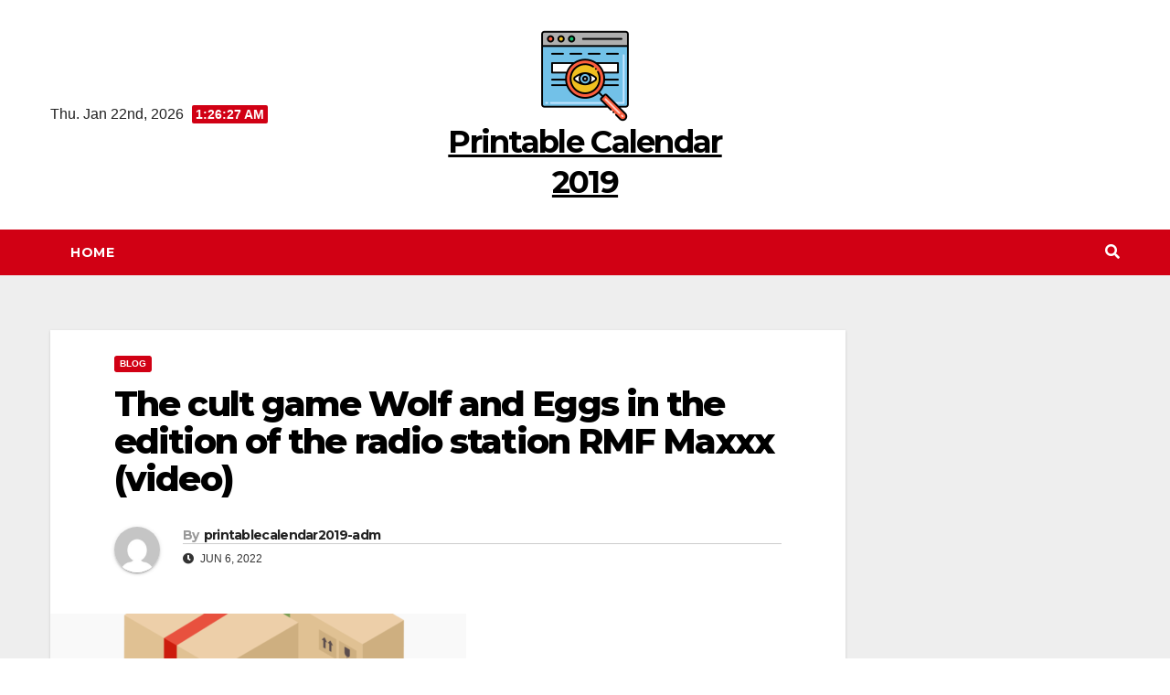

--- FILE ---
content_type: text/html; charset=UTF-8
request_url: https://printablecalendar2019.net/the-cult-game-wolf-and-eggs-in-the-edition-of-the/
body_size: 10798
content:
<!DOCTYPE html>
<html lang="en-US" prefix="og: https://ogp.me/ns#">
<head>
<meta charset="UTF-8">
<meta name="viewport" content="width=device-width, initial-scale=1">
<link rel="profile" href="https://gmpg.org/xfn/11">

<!-- Search Engine Optimization by Rank Math - https://s.rankmath.com/home -->
<title>The cult game Wolf and Eggs in the edition of the radio station RMF Maxxx (video) - Printable Calendar 2019</title>
<meta name="description" content="There is only a small difference &#8211; instead of a sneaky wolf the player controls Supermaxxx. The rules are the same as in &#8222;Wolf and"/>
<meta name="robots" content="index, follow, max-snippet:-1, max-video-preview:-1, max-image-preview:large"/>
<link rel="canonical" href="https://printablecalendar2019.net/the-cult-game-wolf-and-eggs-in-the-edition-of-the/" />
<meta property="og:locale" content="en_US" />
<meta property="og:type" content="article" />
<meta property="og:title" content="The cult game Wolf and Eggs in the edition of the radio station RMF Maxxx (video) - Printable Calendar 2019" />
<meta property="og:description" content="There is only a small difference &#8211; instead of a sneaky wolf the player controls Supermaxxx. The rules are the same as in &#8222;Wolf and" />
<meta property="og:url" content="https://printablecalendar2019.net/the-cult-game-wolf-and-eggs-in-the-edition-of-the/" />
<meta property="og:site_name" content="Printable Calendar 2019" />
<meta property="article:section" content="Blog" />
<meta property="og:updated_time" content="2022-06-09T19:12:34+00:00" />
<meta property="og:image" content="https://printablecalendar2019.net/wp-content/uploads/2022/06/abka-jush-expands-its-operations-in-november-the_1-3.png" />
<meta property="og:image:secure_url" content="https://printablecalendar2019.net/wp-content/uploads/2022/06/abka-jush-expands-its-operations-in-november-the_1-3.png" />
<meta property="og:image:width" content="455" />
<meta property="og:image:height" content="300" />
<meta property="og:image:alt" content="The cult game Wolf and Eggs in the edition of the radio station RMF Maxxx (video)" />
<meta property="og:image:type" content="image/png" />
<meta property="article:published_time" content="2022-06-06T09:24:39+00:00" />
<meta property="article:modified_time" content="2022-06-09T19:12:34+00:00" />
<meta name="twitter:card" content="summary_large_image" />
<meta name="twitter:title" content="The cult game Wolf and Eggs in the edition of the radio station RMF Maxxx (video) - Printable Calendar 2019" />
<meta name="twitter:description" content="There is only a small difference &#8211; instead of a sneaky wolf the player controls Supermaxxx. The rules are the same as in &#8222;Wolf and" />
<meta name="twitter:image" content="https://printablecalendar2019.net/wp-content/uploads/2022/06/abka-jush-expands-its-operations-in-november-the_1-3.png" />
<meta name="twitter:label1" content="Written by" />
<meta name="twitter:data1" content="printablecalendar2019-adm" />
<meta name="twitter:label2" content="Time to read" />
<meta name="twitter:data2" content="Less than a minute" />
<script type="application/ld+json" class="rank-math-schema">{"@context":"https://schema.org","@graph":[{"@type":["Person","Organization"],"@id":"https://printablecalendar2019.net/#person","name":"printablecalendar2019-adm","logo":{"@type":"ImageObject","@id":"https://printablecalendar2019.net/#logo","url":"https://printablecalendar2019.net/wp-content/uploads/2022/06/icons8-seo-100.png","contentUrl":"https://printablecalendar2019.net/wp-content/uploads/2022/06/icons8-seo-100.png","caption":"printablecalendar2019-adm","inLanguage":"en-US"},"image":{"@type":"ImageObject","@id":"https://printablecalendar2019.net/#logo","url":"https://printablecalendar2019.net/wp-content/uploads/2022/06/icons8-seo-100.png","contentUrl":"https://printablecalendar2019.net/wp-content/uploads/2022/06/icons8-seo-100.png","caption":"printablecalendar2019-adm","inLanguage":"en-US"}},{"@type":"WebSite","@id":"https://printablecalendar2019.net/#website","url":"https://printablecalendar2019.net","name":"printablecalendar2019-adm","publisher":{"@id":"https://printablecalendar2019.net/#person"},"inLanguage":"en-US"},{"@type":"ImageObject","@id":"https://printablecalendar2019.net/wp-content/uploads/2022/06/abka-jush-expands-its-operations-in-november-the_1-3.png","url":"https://printablecalendar2019.net/wp-content/uploads/2022/06/abka-jush-expands-its-operations-in-november-the_1-3.png","width":"455","height":"300","inLanguage":"en-US"},{"@type":"WebPage","@id":"https://printablecalendar2019.net/the-cult-game-wolf-and-eggs-in-the-edition-of-the/#webpage","url":"https://printablecalendar2019.net/the-cult-game-wolf-and-eggs-in-the-edition-of-the/","name":"The cult game Wolf and Eggs in the edition of the radio station RMF Maxxx (video) - Printable Calendar 2019","datePublished":"2022-06-06T09:24:39+00:00","dateModified":"2022-06-09T19:12:34+00:00","isPartOf":{"@id":"https://printablecalendar2019.net/#website"},"primaryImageOfPage":{"@id":"https://printablecalendar2019.net/wp-content/uploads/2022/06/abka-jush-expands-its-operations-in-november-the_1-3.png"},"inLanguage":"en-US"},{"@type":"Person","@id":"https://printablecalendar2019.net/author/printablecalendar2019-adm/","name":"printablecalendar2019-adm","url":"https://printablecalendar2019.net/author/printablecalendar2019-adm/","image":{"@type":"ImageObject","@id":"https://secure.gravatar.com/avatar/3462034203bb2965c37243f84355ef33?s=96&amp;d=mm&amp;r=g","url":"https://secure.gravatar.com/avatar/3462034203bb2965c37243f84355ef33?s=96&amp;d=mm&amp;r=g","caption":"printablecalendar2019-adm","inLanguage":"en-US"},"sameAs":["http://printablecalendar2019.net"]},{"@type":"BlogPosting","headline":"The cult game Wolf and Eggs in the edition of the radio station RMF Maxxx (video) - Printable Calendar 2019","datePublished":"2022-06-06T09:24:39+00:00","dateModified":"2022-06-09T19:12:34+00:00","articleSection":"Blog","author":{"@id":"https://printablecalendar2019.net/author/printablecalendar2019-adm/"},"publisher":{"@id":"https://printablecalendar2019.net/#person"},"description":"There is only a small difference &#8211; instead of a sneaky wolf the player controls Supermaxxx. The rules are the same as in &#8222;Wolf and","name":"The cult game Wolf and Eggs in the edition of the radio station RMF Maxxx (video) - Printable Calendar 2019","@id":"https://printablecalendar2019.net/the-cult-game-wolf-and-eggs-in-the-edition-of-the/#richSnippet","isPartOf":{"@id":"https://printablecalendar2019.net/the-cult-game-wolf-and-eggs-in-the-edition-of-the/#webpage"},"image":{"@id":"https://printablecalendar2019.net/wp-content/uploads/2022/06/abka-jush-expands-its-operations-in-november-the_1-3.png"},"inLanguage":"en-US","mainEntityOfPage":{"@id":"https://printablecalendar2019.net/the-cult-game-wolf-and-eggs-in-the-edition-of-the/#webpage"}}]}</script>
<!-- /Rank Math WordPress SEO plugin -->

<link rel='dns-prefetch' href='//fonts.googleapis.com' />
<link rel="alternate" type="application/rss+xml" title="Printable Calendar 2019 &raquo; Feed" href="https://printablecalendar2019.net/feed/" />
<script type="text/javascript">
window._wpemojiSettings = {"baseUrl":"https:\/\/s.w.org\/images\/core\/emoji\/14.0.0\/72x72\/","ext":".png","svgUrl":"https:\/\/s.w.org\/images\/core\/emoji\/14.0.0\/svg\/","svgExt":".svg","source":{"concatemoji":"https:\/\/printablecalendar2019.net\/wp-includes\/js\/wp-emoji-release.min.js?ver=6.1.7"}};
/*! This file is auto-generated */
!function(e,a,t){var n,r,o,i=a.createElement("canvas"),p=i.getContext&&i.getContext("2d");function s(e,t){var a=String.fromCharCode,e=(p.clearRect(0,0,i.width,i.height),p.fillText(a.apply(this,e),0,0),i.toDataURL());return p.clearRect(0,0,i.width,i.height),p.fillText(a.apply(this,t),0,0),e===i.toDataURL()}function c(e){var t=a.createElement("script");t.src=e,t.defer=t.type="text/javascript",a.getElementsByTagName("head")[0].appendChild(t)}for(o=Array("flag","emoji"),t.supports={everything:!0,everythingExceptFlag:!0},r=0;r<o.length;r++)t.supports[o[r]]=function(e){if(p&&p.fillText)switch(p.textBaseline="top",p.font="600 32px Arial",e){case"flag":return s([127987,65039,8205,9895,65039],[127987,65039,8203,9895,65039])?!1:!s([55356,56826,55356,56819],[55356,56826,8203,55356,56819])&&!s([55356,57332,56128,56423,56128,56418,56128,56421,56128,56430,56128,56423,56128,56447],[55356,57332,8203,56128,56423,8203,56128,56418,8203,56128,56421,8203,56128,56430,8203,56128,56423,8203,56128,56447]);case"emoji":return!s([129777,127995,8205,129778,127999],[129777,127995,8203,129778,127999])}return!1}(o[r]),t.supports.everything=t.supports.everything&&t.supports[o[r]],"flag"!==o[r]&&(t.supports.everythingExceptFlag=t.supports.everythingExceptFlag&&t.supports[o[r]]);t.supports.everythingExceptFlag=t.supports.everythingExceptFlag&&!t.supports.flag,t.DOMReady=!1,t.readyCallback=function(){t.DOMReady=!0},t.supports.everything||(n=function(){t.readyCallback()},a.addEventListener?(a.addEventListener("DOMContentLoaded",n,!1),e.addEventListener("load",n,!1)):(e.attachEvent("onload",n),a.attachEvent("onreadystatechange",function(){"complete"===a.readyState&&t.readyCallback()})),(e=t.source||{}).concatemoji?c(e.concatemoji):e.wpemoji&&e.twemoji&&(c(e.twemoji),c(e.wpemoji)))}(window,document,window._wpemojiSettings);
</script>
<style type="text/css">
img.wp-smiley,
img.emoji {
	display: inline !important;
	border: none !important;
	box-shadow: none !important;
	height: 1em !important;
	width: 1em !important;
	margin: 0 0.07em !important;
	vertical-align: -0.1em !important;
	background: none !important;
	padding: 0 !important;
}
</style>
	<link rel='stylesheet' id='wp-block-library-css' href='https://printablecalendar2019.net/wp-includes/css/dist/block-library/style.min.css?ver=6.1.7' type='text/css' media='all' />
<link rel='stylesheet' id='classic-theme-styles-css' href='https://printablecalendar2019.net/wp-includes/css/classic-themes.min.css?ver=1' type='text/css' media='all' />
<style id='global-styles-inline-css' type='text/css'>
body{--wp--preset--color--black: #000000;--wp--preset--color--cyan-bluish-gray: #abb8c3;--wp--preset--color--white: #ffffff;--wp--preset--color--pale-pink: #f78da7;--wp--preset--color--vivid-red: #cf2e2e;--wp--preset--color--luminous-vivid-orange: #ff6900;--wp--preset--color--luminous-vivid-amber: #fcb900;--wp--preset--color--light-green-cyan: #7bdcb5;--wp--preset--color--vivid-green-cyan: #00d084;--wp--preset--color--pale-cyan-blue: #8ed1fc;--wp--preset--color--vivid-cyan-blue: #0693e3;--wp--preset--color--vivid-purple: #9b51e0;--wp--preset--gradient--vivid-cyan-blue-to-vivid-purple: linear-gradient(135deg,rgba(6,147,227,1) 0%,rgb(155,81,224) 100%);--wp--preset--gradient--light-green-cyan-to-vivid-green-cyan: linear-gradient(135deg,rgb(122,220,180) 0%,rgb(0,208,130) 100%);--wp--preset--gradient--luminous-vivid-amber-to-luminous-vivid-orange: linear-gradient(135deg,rgba(252,185,0,1) 0%,rgba(255,105,0,1) 100%);--wp--preset--gradient--luminous-vivid-orange-to-vivid-red: linear-gradient(135deg,rgba(255,105,0,1) 0%,rgb(207,46,46) 100%);--wp--preset--gradient--very-light-gray-to-cyan-bluish-gray: linear-gradient(135deg,rgb(238,238,238) 0%,rgb(169,184,195) 100%);--wp--preset--gradient--cool-to-warm-spectrum: linear-gradient(135deg,rgb(74,234,220) 0%,rgb(151,120,209) 20%,rgb(207,42,186) 40%,rgb(238,44,130) 60%,rgb(251,105,98) 80%,rgb(254,248,76) 100%);--wp--preset--gradient--blush-light-purple: linear-gradient(135deg,rgb(255,206,236) 0%,rgb(152,150,240) 100%);--wp--preset--gradient--blush-bordeaux: linear-gradient(135deg,rgb(254,205,165) 0%,rgb(254,45,45) 50%,rgb(107,0,62) 100%);--wp--preset--gradient--luminous-dusk: linear-gradient(135deg,rgb(255,203,112) 0%,rgb(199,81,192) 50%,rgb(65,88,208) 100%);--wp--preset--gradient--pale-ocean: linear-gradient(135deg,rgb(255,245,203) 0%,rgb(182,227,212) 50%,rgb(51,167,181) 100%);--wp--preset--gradient--electric-grass: linear-gradient(135deg,rgb(202,248,128) 0%,rgb(113,206,126) 100%);--wp--preset--gradient--midnight: linear-gradient(135deg,rgb(2,3,129) 0%,rgb(40,116,252) 100%);--wp--preset--duotone--dark-grayscale: url('#wp-duotone-dark-grayscale');--wp--preset--duotone--grayscale: url('#wp-duotone-grayscale');--wp--preset--duotone--purple-yellow: url('#wp-duotone-purple-yellow');--wp--preset--duotone--blue-red: url('#wp-duotone-blue-red');--wp--preset--duotone--midnight: url('#wp-duotone-midnight');--wp--preset--duotone--magenta-yellow: url('#wp-duotone-magenta-yellow');--wp--preset--duotone--purple-green: url('#wp-duotone-purple-green');--wp--preset--duotone--blue-orange: url('#wp-duotone-blue-orange');--wp--preset--font-size--small: 13px;--wp--preset--font-size--medium: 20px;--wp--preset--font-size--large: 36px;--wp--preset--font-size--x-large: 42px;--wp--preset--spacing--20: 0.44rem;--wp--preset--spacing--30: 0.67rem;--wp--preset--spacing--40: 1rem;--wp--preset--spacing--50: 1.5rem;--wp--preset--spacing--60: 2.25rem;--wp--preset--spacing--70: 3.38rem;--wp--preset--spacing--80: 5.06rem;}:where(.is-layout-flex){gap: 0.5em;}body .is-layout-flow > .alignleft{float: left;margin-inline-start: 0;margin-inline-end: 2em;}body .is-layout-flow > .alignright{float: right;margin-inline-start: 2em;margin-inline-end: 0;}body .is-layout-flow > .aligncenter{margin-left: auto !important;margin-right: auto !important;}body .is-layout-constrained > .alignleft{float: left;margin-inline-start: 0;margin-inline-end: 2em;}body .is-layout-constrained > .alignright{float: right;margin-inline-start: 2em;margin-inline-end: 0;}body .is-layout-constrained > .aligncenter{margin-left: auto !important;margin-right: auto !important;}body .is-layout-constrained > :where(:not(.alignleft):not(.alignright):not(.alignfull)){max-width: var(--wp--style--global--content-size);margin-left: auto !important;margin-right: auto !important;}body .is-layout-constrained > .alignwide{max-width: var(--wp--style--global--wide-size);}body .is-layout-flex{display: flex;}body .is-layout-flex{flex-wrap: wrap;align-items: center;}body .is-layout-flex > *{margin: 0;}:where(.wp-block-columns.is-layout-flex){gap: 2em;}.has-black-color{color: var(--wp--preset--color--black) !important;}.has-cyan-bluish-gray-color{color: var(--wp--preset--color--cyan-bluish-gray) !important;}.has-white-color{color: var(--wp--preset--color--white) !important;}.has-pale-pink-color{color: var(--wp--preset--color--pale-pink) !important;}.has-vivid-red-color{color: var(--wp--preset--color--vivid-red) !important;}.has-luminous-vivid-orange-color{color: var(--wp--preset--color--luminous-vivid-orange) !important;}.has-luminous-vivid-amber-color{color: var(--wp--preset--color--luminous-vivid-amber) !important;}.has-light-green-cyan-color{color: var(--wp--preset--color--light-green-cyan) !important;}.has-vivid-green-cyan-color{color: var(--wp--preset--color--vivid-green-cyan) !important;}.has-pale-cyan-blue-color{color: var(--wp--preset--color--pale-cyan-blue) !important;}.has-vivid-cyan-blue-color{color: var(--wp--preset--color--vivid-cyan-blue) !important;}.has-vivid-purple-color{color: var(--wp--preset--color--vivid-purple) !important;}.has-black-background-color{background-color: var(--wp--preset--color--black) !important;}.has-cyan-bluish-gray-background-color{background-color: var(--wp--preset--color--cyan-bluish-gray) !important;}.has-white-background-color{background-color: var(--wp--preset--color--white) !important;}.has-pale-pink-background-color{background-color: var(--wp--preset--color--pale-pink) !important;}.has-vivid-red-background-color{background-color: var(--wp--preset--color--vivid-red) !important;}.has-luminous-vivid-orange-background-color{background-color: var(--wp--preset--color--luminous-vivid-orange) !important;}.has-luminous-vivid-amber-background-color{background-color: var(--wp--preset--color--luminous-vivid-amber) !important;}.has-light-green-cyan-background-color{background-color: var(--wp--preset--color--light-green-cyan) !important;}.has-vivid-green-cyan-background-color{background-color: var(--wp--preset--color--vivid-green-cyan) !important;}.has-pale-cyan-blue-background-color{background-color: var(--wp--preset--color--pale-cyan-blue) !important;}.has-vivid-cyan-blue-background-color{background-color: var(--wp--preset--color--vivid-cyan-blue) !important;}.has-vivid-purple-background-color{background-color: var(--wp--preset--color--vivid-purple) !important;}.has-black-border-color{border-color: var(--wp--preset--color--black) !important;}.has-cyan-bluish-gray-border-color{border-color: var(--wp--preset--color--cyan-bluish-gray) !important;}.has-white-border-color{border-color: var(--wp--preset--color--white) !important;}.has-pale-pink-border-color{border-color: var(--wp--preset--color--pale-pink) !important;}.has-vivid-red-border-color{border-color: var(--wp--preset--color--vivid-red) !important;}.has-luminous-vivid-orange-border-color{border-color: var(--wp--preset--color--luminous-vivid-orange) !important;}.has-luminous-vivid-amber-border-color{border-color: var(--wp--preset--color--luminous-vivid-amber) !important;}.has-light-green-cyan-border-color{border-color: var(--wp--preset--color--light-green-cyan) !important;}.has-vivid-green-cyan-border-color{border-color: var(--wp--preset--color--vivid-green-cyan) !important;}.has-pale-cyan-blue-border-color{border-color: var(--wp--preset--color--pale-cyan-blue) !important;}.has-vivid-cyan-blue-border-color{border-color: var(--wp--preset--color--vivid-cyan-blue) !important;}.has-vivid-purple-border-color{border-color: var(--wp--preset--color--vivid-purple) !important;}.has-vivid-cyan-blue-to-vivid-purple-gradient-background{background: var(--wp--preset--gradient--vivid-cyan-blue-to-vivid-purple) !important;}.has-light-green-cyan-to-vivid-green-cyan-gradient-background{background: var(--wp--preset--gradient--light-green-cyan-to-vivid-green-cyan) !important;}.has-luminous-vivid-amber-to-luminous-vivid-orange-gradient-background{background: var(--wp--preset--gradient--luminous-vivid-amber-to-luminous-vivid-orange) !important;}.has-luminous-vivid-orange-to-vivid-red-gradient-background{background: var(--wp--preset--gradient--luminous-vivid-orange-to-vivid-red) !important;}.has-very-light-gray-to-cyan-bluish-gray-gradient-background{background: var(--wp--preset--gradient--very-light-gray-to-cyan-bluish-gray) !important;}.has-cool-to-warm-spectrum-gradient-background{background: var(--wp--preset--gradient--cool-to-warm-spectrum) !important;}.has-blush-light-purple-gradient-background{background: var(--wp--preset--gradient--blush-light-purple) !important;}.has-blush-bordeaux-gradient-background{background: var(--wp--preset--gradient--blush-bordeaux) !important;}.has-luminous-dusk-gradient-background{background: var(--wp--preset--gradient--luminous-dusk) !important;}.has-pale-ocean-gradient-background{background: var(--wp--preset--gradient--pale-ocean) !important;}.has-electric-grass-gradient-background{background: var(--wp--preset--gradient--electric-grass) !important;}.has-midnight-gradient-background{background: var(--wp--preset--gradient--midnight) !important;}.has-small-font-size{font-size: var(--wp--preset--font-size--small) !important;}.has-medium-font-size{font-size: var(--wp--preset--font-size--medium) !important;}.has-large-font-size{font-size: var(--wp--preset--font-size--large) !important;}.has-x-large-font-size{font-size: var(--wp--preset--font-size--x-large) !important;}
.wp-block-navigation a:where(:not(.wp-element-button)){color: inherit;}
:where(.wp-block-columns.is-layout-flex){gap: 2em;}
.wp-block-pullquote{font-size: 1.5em;line-height: 1.6;}
</style>
<link rel='stylesheet' id='contact-form-7-css' href='https://printablecalendar2019.net/wp-content/plugins/contact-form-7/includes/css/styles.css?ver=5.7.3' type='text/css' media='all' />
<link rel='stylesheet' id='newsup-fonts-css' href='//fonts.googleapis.com/css?family=Montserrat%3A400%2C500%2C700%2C800%7CWork%2BSans%3A300%2C400%2C500%2C600%2C700%2C800%2C900%26display%3Dswap&#038;subset=latin%2Clatin-ext' type='text/css' media='all' />
<link rel='stylesheet' id='bootstrap-css' href='https://printablecalendar2019.net/wp-content/themes/newsup/css/bootstrap.css?ver=6.1.7' type='text/css' media='all' />
<link rel='stylesheet' id='newsup-style-css' href='https://printablecalendar2019.net/wp-content/themes/news-way/style.css?ver=6.1.7' type='text/css' media='all' />
<link rel='stylesheet' id='font-awesome-5-all-css' href='https://printablecalendar2019.net/wp-content/themes/newsup/css/font-awesome/css/all.min.css?ver=6.1.7' type='text/css' media='all' />
<link rel='stylesheet' id='font-awesome-4-shim-css' href='https://printablecalendar2019.net/wp-content/themes/newsup/css/font-awesome/css/v4-shims.min.css?ver=6.1.7' type='text/css' media='all' />
<link rel='stylesheet' id='owl-carousel-css' href='https://printablecalendar2019.net/wp-content/themes/newsup/css/owl.carousel.css?ver=6.1.7' type='text/css' media='all' />
<link rel='stylesheet' id='smartmenus-css' href='https://printablecalendar2019.net/wp-content/themes/newsup/css/jquery.smartmenus.bootstrap.css?ver=6.1.7' type='text/css' media='all' />
<link rel='stylesheet' id='tablepress-default-css' href='https://printablecalendar2019.net/wp-content/plugins/tablepress/css/build/default.css?ver=2.0.4' type='text/css' media='all' />
<link rel='stylesheet' id='newsup-style-parent-css' href='https://printablecalendar2019.net/wp-content/themes/newsup/style.css?ver=6.1.7' type='text/css' media='all' />
<link rel='stylesheet' id='newsway-style-css' href='https://printablecalendar2019.net/wp-content/themes/news-way/style.css?ver=1.0' type='text/css' media='all' />
<link rel='stylesheet' id='newsway-default-css-css' href='https://printablecalendar2019.net/wp-content/themes/news-way/css/colors/default.css?ver=6.1.7' type='text/css' media='all' />
<script type='text/javascript' src='https://printablecalendar2019.net/wp-includes/js/jquery/jquery.min.js?ver=3.6.1' id='jquery-core-js'></script>
<script type='text/javascript' src='https://printablecalendar2019.net/wp-includes/js/jquery/jquery-migrate.min.js?ver=3.3.2' id='jquery-migrate-js'></script>
<script type='text/javascript' src='https://printablecalendar2019.net/wp-content/themes/newsup/js/navigation.js?ver=6.1.7' id='newsup-navigation-js'></script>
<script type='text/javascript' src='https://printablecalendar2019.net/wp-content/themes/newsup/js/bootstrap.js?ver=6.1.7' id='bootstrap-js'></script>
<script type='text/javascript' src='https://printablecalendar2019.net/wp-content/themes/newsup/js/owl.carousel.min.js?ver=6.1.7' id='owl-carousel-min-js'></script>
<script type='text/javascript' src='https://printablecalendar2019.net/wp-content/themes/newsup/js/jquery.smartmenus.js?ver=6.1.7' id='smartmenus-js-js'></script>
<script type='text/javascript' src='https://printablecalendar2019.net/wp-content/themes/newsup/js/jquery.smartmenus.bootstrap.js?ver=6.1.7' id='bootstrap-smartmenus-js-js'></script>
<script type='text/javascript' src='https://printablecalendar2019.net/wp-content/themes/newsup/js/jquery.marquee.js?ver=6.1.7' id='newsup-marquee-js-js'></script>
<script type='text/javascript' src='https://printablecalendar2019.net/wp-content/themes/newsup/js/main.js?ver=6.1.7' id='newsup-main-js-js'></script>
<link rel="https://api.w.org/" href="https://printablecalendar2019.net/wp-json/" /><link rel="alternate" type="application/json" href="https://printablecalendar2019.net/wp-json/wp/v2/posts/160" /><link rel="EditURI" type="application/rsd+xml" title="RSD" href="https://printablecalendar2019.net/xmlrpc.php?rsd" />
<link rel="wlwmanifest" type="application/wlwmanifest+xml" href="https://printablecalendar2019.net/wp-includes/wlwmanifest.xml" />
<meta name="generator" content="WordPress 6.1.7" />
<link rel='shortlink' href='https://printablecalendar2019.net/?p=160' />
<link rel="alternate" type="application/json+oembed" href="https://printablecalendar2019.net/wp-json/oembed/1.0/embed?url=https%3A%2F%2Fprintablecalendar2019.net%2Fthe-cult-game-wolf-and-eggs-in-the-edition-of-the%2F" />
<link rel="alternate" type="text/xml+oembed" href="https://printablecalendar2019.net/wp-json/oembed/1.0/embed?url=https%3A%2F%2Fprintablecalendar2019.net%2Fthe-cult-game-wolf-and-eggs-in-the-edition-of-the%2F&#038;format=xml" />
<!-- MagenetMonetization V: 1.0.29.2--><!-- MagenetMonetization 1 --><!-- MagenetMonetization 1.1 --><style type="text/css" id="custom-background-css">
    .wrapper { background-color: #eee; }
</style>
    <style type="text/css">
            body .site-title a,
        body .site-description {
            color: ##fff;
        }

        .site-branding-text .site-title a {
                font-size: px;
            }

            @media only screen and (max-width: 640px) {
                .site-branding-text .site-title a {
                    font-size: 40px;

                }
            }

            @media only screen and (max-width: 375px) {
                .site-branding-text .site-title a {
                    font-size: 32px;

                }
            }

        </style>
    <link rel="icon" href="https://printablecalendar2019.net/wp-content/uploads/2022/06/icons8-seo-100.png" sizes="32x32" />
<link rel="icon" href="https://printablecalendar2019.net/wp-content/uploads/2022/06/icons8-seo-100.png" sizes="192x192" />
<link rel="apple-touch-icon" href="https://printablecalendar2019.net/wp-content/uploads/2022/06/icons8-seo-100.png" />
<meta name="msapplication-TileImage" content="https://printablecalendar2019.net/wp-content/uploads/2022/06/icons8-seo-100.png" />
</head>
<body class="post-template-default single single-post postid-160 single-format-standard wp-custom-logo wp-embed-responsive  ta-hide-date-author-in-list" >
<svg xmlns="http://www.w3.org/2000/svg" viewBox="0 0 0 0" width="0" height="0" focusable="false" role="none" style="visibility: hidden; position: absolute; left: -9999px; overflow: hidden;" ><defs><filter id="wp-duotone-dark-grayscale"><feColorMatrix color-interpolation-filters="sRGB" type="matrix" values=" .299 .587 .114 0 0 .299 .587 .114 0 0 .299 .587 .114 0 0 .299 .587 .114 0 0 " /><feComponentTransfer color-interpolation-filters="sRGB" ><feFuncR type="table" tableValues="0 0.49803921568627" /><feFuncG type="table" tableValues="0 0.49803921568627" /><feFuncB type="table" tableValues="0 0.49803921568627" /><feFuncA type="table" tableValues="1 1" /></feComponentTransfer><feComposite in2="SourceGraphic" operator="in" /></filter></defs></svg><svg xmlns="http://www.w3.org/2000/svg" viewBox="0 0 0 0" width="0" height="0" focusable="false" role="none" style="visibility: hidden; position: absolute; left: -9999px; overflow: hidden;" ><defs><filter id="wp-duotone-grayscale"><feColorMatrix color-interpolation-filters="sRGB" type="matrix" values=" .299 .587 .114 0 0 .299 .587 .114 0 0 .299 .587 .114 0 0 .299 .587 .114 0 0 " /><feComponentTransfer color-interpolation-filters="sRGB" ><feFuncR type="table" tableValues="0 1" /><feFuncG type="table" tableValues="0 1" /><feFuncB type="table" tableValues="0 1" /><feFuncA type="table" tableValues="1 1" /></feComponentTransfer><feComposite in2="SourceGraphic" operator="in" /></filter></defs></svg><svg xmlns="http://www.w3.org/2000/svg" viewBox="0 0 0 0" width="0" height="0" focusable="false" role="none" style="visibility: hidden; position: absolute; left: -9999px; overflow: hidden;" ><defs><filter id="wp-duotone-purple-yellow"><feColorMatrix color-interpolation-filters="sRGB" type="matrix" values=" .299 .587 .114 0 0 .299 .587 .114 0 0 .299 .587 .114 0 0 .299 .587 .114 0 0 " /><feComponentTransfer color-interpolation-filters="sRGB" ><feFuncR type="table" tableValues="0.54901960784314 0.98823529411765" /><feFuncG type="table" tableValues="0 1" /><feFuncB type="table" tableValues="0.71764705882353 0.25490196078431" /><feFuncA type="table" tableValues="1 1" /></feComponentTransfer><feComposite in2="SourceGraphic" operator="in" /></filter></defs></svg><svg xmlns="http://www.w3.org/2000/svg" viewBox="0 0 0 0" width="0" height="0" focusable="false" role="none" style="visibility: hidden; position: absolute; left: -9999px; overflow: hidden;" ><defs><filter id="wp-duotone-blue-red"><feColorMatrix color-interpolation-filters="sRGB" type="matrix" values=" .299 .587 .114 0 0 .299 .587 .114 0 0 .299 .587 .114 0 0 .299 .587 .114 0 0 " /><feComponentTransfer color-interpolation-filters="sRGB" ><feFuncR type="table" tableValues="0 1" /><feFuncG type="table" tableValues="0 0.27843137254902" /><feFuncB type="table" tableValues="0.5921568627451 0.27843137254902" /><feFuncA type="table" tableValues="1 1" /></feComponentTransfer><feComposite in2="SourceGraphic" operator="in" /></filter></defs></svg><svg xmlns="http://www.w3.org/2000/svg" viewBox="0 0 0 0" width="0" height="0" focusable="false" role="none" style="visibility: hidden; position: absolute; left: -9999px; overflow: hidden;" ><defs><filter id="wp-duotone-midnight"><feColorMatrix color-interpolation-filters="sRGB" type="matrix" values=" .299 .587 .114 0 0 .299 .587 .114 0 0 .299 .587 .114 0 0 .299 .587 .114 0 0 " /><feComponentTransfer color-interpolation-filters="sRGB" ><feFuncR type="table" tableValues="0 0" /><feFuncG type="table" tableValues="0 0.64705882352941" /><feFuncB type="table" tableValues="0 1" /><feFuncA type="table" tableValues="1 1" /></feComponentTransfer><feComposite in2="SourceGraphic" operator="in" /></filter></defs></svg><svg xmlns="http://www.w3.org/2000/svg" viewBox="0 0 0 0" width="0" height="0" focusable="false" role="none" style="visibility: hidden; position: absolute; left: -9999px; overflow: hidden;" ><defs><filter id="wp-duotone-magenta-yellow"><feColorMatrix color-interpolation-filters="sRGB" type="matrix" values=" .299 .587 .114 0 0 .299 .587 .114 0 0 .299 .587 .114 0 0 .299 .587 .114 0 0 " /><feComponentTransfer color-interpolation-filters="sRGB" ><feFuncR type="table" tableValues="0.78039215686275 1" /><feFuncG type="table" tableValues="0 0.94901960784314" /><feFuncB type="table" tableValues="0.35294117647059 0.47058823529412" /><feFuncA type="table" tableValues="1 1" /></feComponentTransfer><feComposite in2="SourceGraphic" operator="in" /></filter></defs></svg><svg xmlns="http://www.w3.org/2000/svg" viewBox="0 0 0 0" width="0" height="0" focusable="false" role="none" style="visibility: hidden; position: absolute; left: -9999px; overflow: hidden;" ><defs><filter id="wp-duotone-purple-green"><feColorMatrix color-interpolation-filters="sRGB" type="matrix" values=" .299 .587 .114 0 0 .299 .587 .114 0 0 .299 .587 .114 0 0 .299 .587 .114 0 0 " /><feComponentTransfer color-interpolation-filters="sRGB" ><feFuncR type="table" tableValues="0.65098039215686 0.40392156862745" /><feFuncG type="table" tableValues="0 1" /><feFuncB type="table" tableValues="0.44705882352941 0.4" /><feFuncA type="table" tableValues="1 1" /></feComponentTransfer><feComposite in2="SourceGraphic" operator="in" /></filter></defs></svg><svg xmlns="http://www.w3.org/2000/svg" viewBox="0 0 0 0" width="0" height="0" focusable="false" role="none" style="visibility: hidden; position: absolute; left: -9999px; overflow: hidden;" ><defs><filter id="wp-duotone-blue-orange"><feColorMatrix color-interpolation-filters="sRGB" type="matrix" values=" .299 .587 .114 0 0 .299 .587 .114 0 0 .299 .587 .114 0 0 .299 .587 .114 0 0 " /><feComponentTransfer color-interpolation-filters="sRGB" ><feFuncR type="table" tableValues="0.098039215686275 1" /><feFuncG type="table" tableValues="0 0.66274509803922" /><feFuncB type="table" tableValues="0.84705882352941 0.41960784313725" /><feFuncA type="table" tableValues="1 1" /></feComponentTransfer><feComposite in2="SourceGraphic" operator="in" /></filter></defs></svg><div id="page" class="site">
<a class="skip-link screen-reader-text" href="#content">
Skip to content</a>
    <div class="wrapper">
        <header class="mg-headwidget center light">
            <!--==================== TOP BAR ====================-->

            <div class="clearfix"></div>
                        <div class="mg-nav-widget-area-back" style='background-image: url("" );'>
                        <div class="overlay">
              <div class="inner"  style="background-color:#fff;" > 
                <div class="container-fluid">
    <div class="mg-nav-widget-area">
        <div class="row align-items-center">
                        <div class="col-md-4 col-sm-4 text-center-xs">
                            <div class="heacent">Thu. Jan 22nd, 2026                         <span  id="time" class="time"></span>
                                      </div>
              
            </div>

            <div class="col-md-4 col-sm-4 text-center-xs">
                <div class="navbar-header">
                      <a href="https://printablecalendar2019.net/" class="navbar-brand" rel="home"><img width="100" height="100" src="https://printablecalendar2019.net/wp-content/uploads/2022/06/icons8-seo-100.png" class="custom-logo" alt="Printable Calendar 2019" decoding="async" /></a>                     <div class="site-branding-text">
                                                                <p class="site-title"> <a href="https://printablecalendar2019.net/" rel="home">Printable Calendar 2019</a></p>
                                                                <p class="site-description"></p>
                                </div>
                                  </div>
            </div>


                         <div class="col-md-4 col-sm-4 text-center-xs">
                <ul class="mg-social-header-section mg-social info-right">
                    
                                      </ul>
            </div>
                    </div>
    </div>
</div>
              </div>
              </div>
          </div>
    <div class="mg-menu-full">
      <nav class="navbar navbar-expand-lg navbar-wp">
        <div class="container-fluid">
          <!-- Right nav -->
                    <div class="m-header align-items-center">
                                                <a class="mobilehomebtn" href="https://printablecalendar2019.net"><span class="fas fa-home"></span></a>
                        <!-- navbar-toggle -->
                        <button class="navbar-toggler mx-auto" type="button" data-toggle="collapse" data-target="#navbar-wp" aria-controls="navbarSupportedContent" aria-expanded="false" aria-label="Toggle navigation">
                          <i class="fas fa-bars"></i>
                        </button>
                        <!-- /navbar-toggle -->
                        <div class="dropdown show mg-search-box pr-2 d">
                            <a class="dropdown-toggle msearch ml-auto" href="#" role="button" id="dropdownMenuLink" data-toggle="dropdown" aria-haspopup="true" aria-expanded="false">
                               <i class="fas fa-search"></i>
                            </a>

                            <div class="dropdown-menu searchinner" aria-labelledby="dropdownMenuLink">
                        <form role="search" method="get" id="searchform" action="https://printablecalendar2019.net/">
  <div class="input-group">
    <input type="search" class="form-control" placeholder="Search" value="" name="s" />
    <span class="input-group-btn btn-default">
    <button type="submit" class="btn"> <i class="fas fa-search"></i> </button>
    </span> </div>
</form>                      </div>
                        </div>
                        
                    </div>
                    <!-- /Right nav -->
         
          
                  <div class="collapse navbar-collapse" id="navbar-wp">
                  	<div class="d-md-block">
                    <ul class="nav navbar-nav mr-auto"><li class="nav-item menu-item "><a class="nav-link " href="https://printablecalendar2019.net/" title="Home">Home</a></li></ul>
        				</div>		
              		</div>
                  <!-- Right nav -->
                    <div class="desk-header pl-3 ml-auto my-2 my-lg-0 position-relative align-items-center">
                        <!-- /navbar-toggle -->
                        <div class="dropdown show mg-search-box">
                      <a class="dropdown-toggle msearch ml-auto" href="#" role="button" id="dropdownMenuLink" data-toggle="dropdown" aria-haspopup="true" aria-expanded="false">
                       <i class="fas fa-search"></i>
                      </a>
                      <div class="dropdown-menu searchinner" aria-labelledby="dropdownMenuLink">
                        <form role="search" method="get" id="searchform" action="https://printablecalendar2019.net/">
  <div class="input-group">
    <input type="search" class="form-control" placeholder="Search" value="" name="s" />
    <span class="input-group-btn btn-default">
    <button type="submit" class="btn"> <i class="fas fa-search"></i> </button>
    </span> </div>
</form>                      </div>
                    </div>
                    </div>
                    <!-- /Right nav --> 
          </div>
      </nav> <!-- /Navigation -->
    </div>
</header>
<div class="clearfix"></div>
 <!-- =========================
     Page Content Section      
============================== -->
<main id="content">
    <!--container-->
    <div class="container-fluid">
      <!--row-->
      <div class="row">
        <!--col-md-->
                                                <div class="col-md-9">
                    		                  <div class="mg-blog-post-box"> 
              <div class="mg-header">
                                <div class="mg-blog-category"> 
                      <a class="newsup-categories category-color-1" href="https://printablecalendar2019.net/category/blog/" alt="View all posts in Blog"> 
                                 Blog
                             </a>                </div>
                                <h1 class="title single"> <a title="Permalink to: The cult game Wolf and Eggs in the edition of the radio station RMF Maxxx (video)">
                  The cult game Wolf and Eggs in the edition of the radio station RMF Maxxx (video)</a>
                </h1>

                <div class="media mg-info-author-block"> 
                                    <a class="mg-author-pic" href="https://printablecalendar2019.net/author/printablecalendar2019-adm/"> <img alt='' src='https://secure.gravatar.com/avatar/3462034203bb2965c37243f84355ef33?s=150&#038;d=mm&#038;r=g' srcset='https://secure.gravatar.com/avatar/3462034203bb2965c37243f84355ef33?s=300&#038;d=mm&#038;r=g 2x' class='avatar avatar-150 photo' height='150' width='150' loading='lazy' decoding='async'/> </a>
                                  <div class="media-body">
                                        <h4 class="media-heading"><span>By</span><a href="https://printablecalendar2019.net/author/printablecalendar2019-adm/">printablecalendar2019-adm</a></h4>
                                                            <span class="mg-blog-date"><i class="fas fa-clock"></i> 
                      Jun 6, 2022</span>
                                      </div>
                </div>
              </div>
              <img width="455" height="300" src="https://printablecalendar2019.net/wp-content/uploads/2022/06/abka-jush-expands-its-operations-in-november-the_1-3.png" class="img-fluid wp-post-image" alt="" decoding="async" srcset="https://printablecalendar2019.net/wp-content/uploads/2022/06/abka-jush-expands-its-operations-in-november-the_1-3.png 455w, https://printablecalendar2019.net/wp-content/uploads/2022/06/abka-jush-expands-its-operations-in-november-the_1-3-300x198.png 300w" sizes="(max-width: 455px) 100vw, 455px" />              <article class="small single">
                <h1>Cult game &quot;Wolf and Eggs&quot; by RMF Maxxx radio station (video)</h1>
<p>There is only a small difference &#8211; instead of a sneaky wolf the player controls Supermaxxx. The rules are the same as in &#8222;Wolf and Eggs&#8221; &#8211; Supermaxxx should be pointed to the roost, from which the egg flies. As time goes by, the performance of the hens increases and Supermaxxx can only be wrong three times.</p>
<p><span id="more-160"></span></p>
<p>For iOS devices it works with all software versions starting from version 4.0. It can be played on the iPhone 3GS, iPhone 4, iPhone 4S, iPod touch of the third and fourth generation as well as on the iPad. In the case of Androids it works on system version 2.2 or on a newer.</p>
<p>The game can be downloaded from the Android Market &#8211; Google Play and from the App Store and is free of charge. </p>
                                                     <script>
    function pinIt()
    {
      var e = document.createElement('script');
      e.setAttribute('type','text/javascript');
      e.setAttribute('charset','UTF-8');
      e.setAttribute('src','https://assets.pinterest.com/js/pinmarklet.js?r='+Math.random()*99999999);
      document.body.appendChild(e);
    }
    </script>
                     <div class="post-share">
                          <div class="post-share-icons cf">
                           
                              <a href="https://www.facebook.com/sharer.php?u=https%3A%2F%2Fprintablecalendar2019.net%2Fthe-cult-game-wolf-and-eggs-in-the-edition-of-the%2F" class="link facebook" target="_blank" >
                                <i class="fab fa-facebook"></i></a>
                            
            
                              <a href="https://twitter.com/share?url=https%3A%2F%2Fprintablecalendar2019.net%2Fthe-cult-game-wolf-and-eggs-in-the-edition-of-the%2F&#038;text=The%20cult%20game%20Wolf%20and%20Eggs%20in%20the%20edition%20of%20the%20radio%20station%20RMF%20Maxxx%20%28video%29" class="link twitter" target="_blank">
                                <i class="fab fa-twitter"></i></a>
            
                              <a href="/cdn-cgi/l/email-protection#[base64]" class="link email" target="_blank">
                                <i class="fas fa-envelope"></i></a>


                              <a href="https://www.linkedin.com/sharing/share-offsite/?url=https%3A%2F%2Fprintablecalendar2019.net%2Fthe-cult-game-wolf-and-eggs-in-the-edition-of-the%2F&#038;title=The%20cult%20game%20Wolf%20and%20Eggs%20in%20the%20edition%20of%20the%20radio%20station%20RMF%20Maxxx%20%28video%29" class="link linkedin" target="_blank" >
                                <i class="fab fa-linkedin"></i></a>

                             <a href="https://telegram.me/share/url?url=https%3A%2F%2Fprintablecalendar2019.net%2Fthe-cult-game-wolf-and-eggs-in-the-edition-of-the%2F&#038;text&#038;title=The%20cult%20game%20Wolf%20and%20Eggs%20in%20the%20edition%20of%20the%20radio%20station%20RMF%20Maxxx%20%28video%29" class="link telegram" target="_blank" >
                                <i class="fab fa-telegram"></i></a>

                              <a href="javascript:pinIt();" class="link pinterest"><i class="fab fa-pinterest"></i></a>    
                          </div>
                    </div>

                <div class="clearfix mb-3"></div>
                
	<nav class="navigation post-navigation" aria-label="Posts">
		<h2 class="screen-reader-text">Post navigation</h2>
		<div class="nav-links"><div class="nav-previous"><a href="https://printablecalendar2019.net/a-cryptocurrency-taxpayer-must-account-to-the-tax/" rel="prev">A cryptocurrency taxpayer must account to the tax authorities even if he or she did not earn income <div class="fa fa-angle-double-right"></div><span></span></a></div></div>
	</nav>                          </article>
            </div>
		                 <div class="media mg-info-author-block">
            <a class="mg-author-pic" href="https://printablecalendar2019.net/author/printablecalendar2019-adm/"><img alt='' src='https://secure.gravatar.com/avatar/3462034203bb2965c37243f84355ef33?s=150&#038;d=mm&#038;r=g' srcset='https://secure.gravatar.com/avatar/3462034203bb2965c37243f84355ef33?s=300&#038;d=mm&#038;r=g 2x' class='avatar avatar-150 photo' height='150' width='150' loading='lazy' decoding='async'/></a>
                <div class="media-body">
                  <h4 class="media-heading">By <a href ="https://printablecalendar2019.net/author/printablecalendar2019-adm/">printablecalendar2019-adm</a></h4>
                  <p></p>
                </div>
            </div>
                          <div class="mg-featured-slider p-3 mb-4">
                        <!--Start mg-realated-slider -->
                        <div class="mg-sec-title">
                            <!-- mg-sec-title -->
                                                        <h4>Related Post</h4>
                        </div>
                        <!-- // mg-sec-title -->
                           <div class="row">
                                <!-- featured_post -->
                                                                      <!-- blog -->
                                  <div class="col-md-4">
                                    <div class="mg-blog-post-3 minh back-img" 
                                                                        style="background-image: url('https://printablecalendar2019.net/wp-content/uploads/2022/06/a-cryptocurrency-taxpayer-must-account-to-the-tax_1.jpg');" >
                                      <div class="mg-blog-inner">
                                                                                      <div class="mg-blog-category"> <a class="newsup-categories category-color-1" href="https://printablecalendar2019.net/category/blog/" alt="View all posts in Blog"> 
                                 Blog
                             </a>                                          </div>                                             <h4 class="title"> <a href="https://printablecalendar2019.net/a-cryptocurrency-taxpayer-must-account-to-the-tax/" title="Permalink to: A cryptocurrency taxpayer must account to the tax authorities even if he or she did not earn income">
                                              A cryptocurrency taxpayer must account to the tax authorities even if he or she did not earn income</a>
                                             </h4>
                                            <div class="mg-blog-meta"> 
                                                                                          <span class="mg-blog-date"><i class="fas fa-clock"></i> 
                                              Jun 3, 2022</span>
                                                                                        <a href="https://printablecalendar2019.net/author/printablecalendar2019-adm/"> <i class="fas fa-user-circle"></i> printablecalendar2019-adm</a>
                                              </div>   
                                        </div>
                                    </div>
                                  </div>
                                    <!-- blog -->
                                                                        <!-- blog -->
                                  <div class="col-md-4">
                                    <div class="mg-blog-post-3 minh back-img" 
                                                                        style="background-image: url('https://printablecalendar2019.net/wp-content/uploads/2022/06/calamari-employee-control-a-new-area-of-beacon-use_1.png');" >
                                      <div class="mg-blog-inner">
                                                                                      <div class="mg-blog-category"> <a class="newsup-categories category-color-1" href="https://printablecalendar2019.net/category/blog/" alt="View all posts in Blog"> 
                                 Blog
                             </a>                                          </div>                                             <h4 class="title"> <a href="https://printablecalendar2019.net/calamari-employee-control-a-new-area-of-beacon-use/" title="Permalink to: Calamari Employee Control. A new area of beacon use">
                                              Calamari Employee Control. A new area of beacon use</a>
                                             </h4>
                                            <div class="mg-blog-meta"> 
                                                                                          <span class="mg-blog-date"><i class="fas fa-clock"></i> 
                                              Jun 2, 2022</span>
                                                                                        <a href="https://printablecalendar2019.net/author/printablecalendar2019-adm/"> <i class="fas fa-user-circle"></i> printablecalendar2019-adm</a>
                                              </div>   
                                        </div>
                                    </div>
                                  </div>
                                    <!-- blog -->
                                                                        <!-- blog -->
                                  <div class="col-md-4">
                                    <div class="mg-blog-post-3 minh back-img" 
                                                                        style="background-image: url('https://printablecalendar2019.net/wp-content/uploads/2022/06/shopping-applications-expand-the-range-of-consumer_1-1.png');" >
                                      <div class="mg-blog-inner">
                                                                                      <div class="mg-blog-category"> <a class="newsup-categories category-color-1" href="https://printablecalendar2019.net/category/blog/" alt="View all posts in Blog"> 
                                 Blog
                             </a>                                          </div>                                             <h4 class="title"> <a href="https://printablecalendar2019.net/women-in-the-it-sector-are-not-only-programmers-46/" title="Permalink to: Women in the IT sector are not only programmers. 46 percent. hold other positions in the industry">
                                              Women in the IT sector are not only programmers. 46 percent. hold other positions in the industry</a>
                                             </h4>
                                            <div class="mg-blog-meta"> 
                                                                                          <span class="mg-blog-date"><i class="fas fa-clock"></i> 
                                              Jun 1, 2022</span>
                                                                                        <a href="https://printablecalendar2019.net/author/printablecalendar2019-adm/"> <i class="fas fa-user-circle"></i> printablecalendar2019-adm</a>
                                              </div>   
                                        </div>
                                    </div>
                                  </div>
                                    <!-- blog -->
                                                                </div>
                            
                    </div>
                    <!--End mg-realated-slider -->
                        </div>
             <!--sidebar-->
          <!--col-md-3-->
            <aside class="col-md-3">
                  <!-- MagenetMonetization 4 -->            </aside>
          <!--/col-md-3-->
      <!--/sidebar-->
          </div>
  </div>
</main>
<!-- wmm d -->  <div class="container-fluid mr-bot40 mg-posts-sec-inner">
        <div class="missed-inner">
        <div class="row">
                        <div class="col-md-12">
                <div class="mg-sec-title">
                    <!-- mg-sec-title -->
                    <h4>You missed</h4>
                </div>
            </div>
                            <!--col-md-3-->
                <div class="col-md-3 col-sm-6 pulse animated">
               <div class="mg-blog-post-3 minh back-img" 
                                                        style="background-image: url('https://printablecalendar2019.net/wp-content/uploads/2022/06/abka-jush-expands-its-operations-in-november-the_1-3.png');" >
                            <a class="link-div" href="https://printablecalendar2019.net/the-cult-game-wolf-and-eggs-in-the-edition-of-the/"></a>
                    <div class="mg-blog-inner">
                      <div class="mg-blog-category">
                      <a class="newsup-categories category-color-1" href="https://printablecalendar2019.net/category/blog/" alt="View all posts in Blog"> 
                                 Blog
                             </a>                      </div>
                      <h4 class="title"> <a href="https://printablecalendar2019.net/the-cult-game-wolf-and-eggs-in-the-edition-of-the/" title="Permalink to: The cult game Wolf and Eggs in the edition of the radio station RMF Maxxx (video)"> The cult game Wolf and Eggs in the edition of the radio station RMF Maxxx (video)</a> </h4>
                          <div class="mg-blog-meta">
        <span class="mg-blog-date"><i class="fas fa-clock"></i>
         <a href="https://printablecalendar2019.net/2022/06/">
         Jun 6, 2022</a></span>
         <a class="auth" href="https://printablecalendar2019.net/author/printablecalendar2019-adm/"><i class="fas fa-user-circle"></i> 
        printablecalendar2019-adm</a>
         
    </div>
                        </div>
                </div>
            </div>
            <!--/col-md-3-->
                         <!--col-md-3-->
                <div class="col-md-3 col-sm-6 pulse animated">
               <div class="mg-blog-post-3 minh back-img" 
                                                        style="background-image: url('https://printablecalendar2019.net/wp-content/uploads/2022/06/a-cryptocurrency-taxpayer-must-account-to-the-tax_1.jpg');" >
                            <a class="link-div" href="https://printablecalendar2019.net/a-cryptocurrency-taxpayer-must-account-to-the-tax/"></a>
                    <div class="mg-blog-inner">
                      <div class="mg-blog-category">
                      <a class="newsup-categories category-color-1" href="https://printablecalendar2019.net/category/blog/" alt="View all posts in Blog"> 
                                 Blog
                             </a>                      </div>
                      <h4 class="title"> <a href="https://printablecalendar2019.net/a-cryptocurrency-taxpayer-must-account-to-the-tax/" title="Permalink to: A cryptocurrency taxpayer must account to the tax authorities even if he or she did not earn income"> A cryptocurrency taxpayer must account to the tax authorities even if he or she did not earn income</a> </h4>
                          <div class="mg-blog-meta">
        <span class="mg-blog-date"><i class="fas fa-clock"></i>
         <a href="https://printablecalendar2019.net/2022/06/">
         Jun 3, 2022</a></span>
         <a class="auth" href="https://printablecalendar2019.net/author/printablecalendar2019-adm/"><i class="fas fa-user-circle"></i> 
        printablecalendar2019-adm</a>
         
    </div>
                        </div>
                </div>
            </div>
            <!--/col-md-3-->
                         <!--col-md-3-->
                <div class="col-md-3 col-sm-6 pulse animated">
               <div class="mg-blog-post-3 minh back-img" 
                                                        style="background-image: url('https://printablecalendar2019.net/wp-content/uploads/2022/06/calamari-employee-control-a-new-area-of-beacon-use_1.png');" >
                            <a class="link-div" href="https://printablecalendar2019.net/calamari-employee-control-a-new-area-of-beacon-use/"></a>
                    <div class="mg-blog-inner">
                      <div class="mg-blog-category">
                      <a class="newsup-categories category-color-1" href="https://printablecalendar2019.net/category/blog/" alt="View all posts in Blog"> 
                                 Blog
                             </a>                      </div>
                      <h4 class="title"> <a href="https://printablecalendar2019.net/calamari-employee-control-a-new-area-of-beacon-use/" title="Permalink to: Calamari Employee Control. A new area of beacon use"> Calamari Employee Control. A new area of beacon use</a> </h4>
                          <div class="mg-blog-meta">
        <span class="mg-blog-date"><i class="fas fa-clock"></i>
         <a href="https://printablecalendar2019.net/2022/06/">
         Jun 2, 2022</a></span>
         <a class="auth" href="https://printablecalendar2019.net/author/printablecalendar2019-adm/"><i class="fas fa-user-circle"></i> 
        printablecalendar2019-adm</a>
         
    </div>
                        </div>
                </div>
            </div>
            <!--/col-md-3-->
                         <!--col-md-3-->
                <div class="col-md-3 col-sm-6 pulse animated">
               <div class="mg-blog-post-3 minh back-img" 
                                                        style="background-image: url('https://printablecalendar2019.net/wp-content/uploads/2022/06/shopping-applications-expand-the-range-of-consumer_1-1.png');" >
                            <a class="link-div" href="https://printablecalendar2019.net/women-in-the-it-sector-are-not-only-programmers-46/"></a>
                    <div class="mg-blog-inner">
                      <div class="mg-blog-category">
                      <a class="newsup-categories category-color-1" href="https://printablecalendar2019.net/category/blog/" alt="View all posts in Blog"> 
                                 Blog
                             </a>                      </div>
                      <h4 class="title"> <a href="https://printablecalendar2019.net/women-in-the-it-sector-are-not-only-programmers-46/" title="Permalink to: Women in the IT sector are not only programmers. 46 percent. hold other positions in the industry"> Women in the IT sector are not only programmers. 46 percent. hold other positions in the industry</a> </h4>
                          <div class="mg-blog-meta">
        <span class="mg-blog-date"><i class="fas fa-clock"></i>
         <a href="https://printablecalendar2019.net/2022/06/">
         Jun 1, 2022</a></span>
         <a class="auth" href="https://printablecalendar2019.net/author/printablecalendar2019-adm/"><i class="fas fa-user-circle"></i> 
        printablecalendar2019-adm</a>
         
    </div>
                        </div>
                </div>
            </div>
            <!--/col-md-3-->
                     

                </div>
            </div>
        </div>
<!--==================== FOOTER AREA ====================-->
        <footer> 
            <div class="overlay" style="background-color: ;">
                <!--Start mg-footer-widget-area-->
                                 <!--End mg-footer-widget-area-->
                <!--Start mg-footer-widget-area-->
                <div class="mg-footer-bottom-area">
                    <div class="container-fluid">
                        <div class="divide-line"></div>
                        <div class="row align-items-center">
                            <!--col-md-4-->
                             <div class="col-md-6">
                               <a href="https://printablecalendar2019.net/" class="navbar-brand" rel="home"><img width="100" height="100" src="https://printablecalendar2019.net/wp-content/uploads/2022/06/icons8-seo-100.png" class="custom-logo" alt="Printable Calendar 2019" decoding="async" /></a>                              <div class="site-branding-text">
                              <p class="site-title-footer"> <a href="https://printablecalendar2019.net/" rel="home">Printable Calendar 2019</a></p>
                              <p class="site-description-footer"></p>
                              </div>
                                                          </div>

                             
                            <div class="col-md-6 text-right text-xs">
                                
                            <ul class="mg-social">
                                                                        <a target="_blank" href="">
                                                                        <a target="_blank"  href="">
                                                                         
                                                                 </ul>


                            </div>
                            <!--/col-md-4-->  
                             
                        </div>
                        <!--/row-->
                    </div>
                    <!--/container-->
                </div>
                <!--End mg-footer-widget-area-->

                <div class="mg-footer-copyright">
                    <div class="container-fluid">
                        <div class="row">
                            <div class="col-md-6 text-xs">
                                <p>
                                <a href="https://wordpress.org/">
								Proudly powered by WordPress								</a>
								<span class="sep"> | </span>
								Theme: News Way by <a href="https://themeansar.com/" rel="designer">Themeansar</a>.								</p>
                            </div>



                            <div class="col-md-6 text-right text-xs">
                                <ul class="info-right"><li class="nav-item menu-item "><a class="nav-link " href="https://printablecalendar2019.net/" title="Home">Home</a></li></ul>
                            </div>
                        </div>
                    </div>
                </div>
            </div>
            <!--/overlay-->
        </footer>
        <!--/footer-->
    </div>
    <!--/wrapper-->
    <!--Scroll To Top-->
    <a href="#" class="ta_upscr bounceInup animated"><i class="fa fa-angle-up"></i></a>
    <!--/Scroll To Top-->
<!-- /Scroll To Top -->
<script data-cfasync="false" src="/cdn-cgi/scripts/5c5dd728/cloudflare-static/email-decode.min.js"></script><script>
jQuery('a,input').bind('focus', function() {
    if(!jQuery(this).closest(".menu-item").length && ( jQuery(window).width() <= 992) ) {
    jQuery('.navbar-collapse').removeClass('show');
}})
</script>
<script type='text/javascript' src='https://printablecalendar2019.net/wp-content/plugins/contact-form-7/includes/swv/js/index.js?ver=5.7.3' id='swv-js'></script>
<script type='text/javascript' id='contact-form-7-js-extra'>
/* <![CDATA[ */
var wpcf7 = {"api":{"root":"https:\/\/printablecalendar2019.net\/wp-json\/","namespace":"contact-form-7\/v1"},"cached":"1"};
/* ]]> */
</script>
<script type='text/javascript' src='https://printablecalendar2019.net/wp-content/plugins/contact-form-7/includes/js/index.js?ver=5.7.3' id='contact-form-7-js'></script>
<script type='text/javascript' src='https://printablecalendar2019.net/wp-content/themes/newsup/js/custom.js?ver=6.1.7' id='newsup-custom-js'></script>
<script type='text/javascript' src='https://printablecalendar2019.net/wp-content/themes/newsup/js/custom-time.js?ver=6.1.7' id='newsup-custom-time-js'></script>
	<script>
	/(trident|msie)/i.test(navigator.userAgent)&&document.getElementById&&window.addEventListener&&window.addEventListener("hashchange",function(){var t,e=location.hash.substring(1);/^[A-z0-9_-]+$/.test(e)&&(t=document.getElementById(e))&&(/^(?:a|select|input|button|textarea)$/i.test(t.tagName)||(t.tabIndex=-1),t.focus())},!1);
	</script>
	<div class="mads-block"></div><script defer src="https://static.cloudflareinsights.com/beacon.min.js/vcd15cbe7772f49c399c6a5babf22c1241717689176015" integrity="sha512-ZpsOmlRQV6y907TI0dKBHq9Md29nnaEIPlkf84rnaERnq6zvWvPUqr2ft8M1aS28oN72PdrCzSjY4U6VaAw1EQ==" data-cf-beacon='{"version":"2024.11.0","token":"74be6d4a4082402387f1daad933ded9d","r":1,"server_timing":{"name":{"cfCacheStatus":true,"cfEdge":true,"cfExtPri":true,"cfL4":true,"cfOrigin":true,"cfSpeedBrain":true},"location_startswith":null}}' crossorigin="anonymous"></script>
</body>
</html><div class="mads-block"></div>